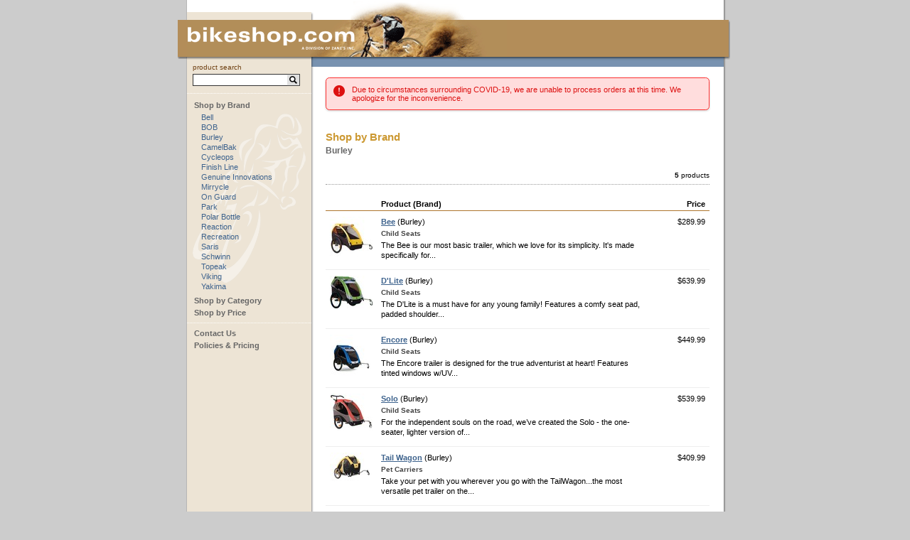

--- FILE ---
content_type: text/html;charset=UTF-8
request_url: https://bikeshop.com/products/search_results.cfm?BrandID=41
body_size: 2831
content:
<!DOCTYPE html>
<html>
<head>
	<title>BikeShop.com : Search Results</title>
	
	<link rel="stylesheet" href="/_res/css/base.css?v=20170117" />
	<!--[if IE]><link rel="stylesheet" href="/_res/css/_ie.css" /><![endif]-->
	
	
	<link rel="stylesheet" type="text/css" href="/_res/css/products.css" />


	<script src="https://ajax.googleapis.com/ajax/libs/jquery/2.2.4/jquery.min.js"></script>
	<script src="https://ajax.googleapis.com/ajax/libs/jqueryui/1.11.4/jquery-ui.min.js"></script>
	<script src="/_res/js/base_jquery.js?v=20170117"></script>
	
	
	
	
	<script type="text/javascript">
	var _gaq = _gaq || [];
	_gaq.push(['_setAccount', 'UA-11035014-3']);
	_gaq.push(['_trackPageview']);
	
	(function() {
		var ga = document.createElement('script'); ga.type = 'text/javascript'; ga.async = true;
		ga.src = ('https:' == document.location.protocol ? 'https://ssl' : 'http://www') + '.google-analytics.com/ga.js';
		var s = document.getElementsByTagName('script')[0]; s.parentNode.insertBefore(ga, s);
	})();
	</script>
</head>
<body>

<div id="Page">
	<div id="Header">
		<a href="/"><img id="Logo" src="/_res/img/elements/logo.gif" alt="bikeshop.com" width="450" height="80" /></a>
	</div>
	<div id="Main" class="FloatOverflow">
		<div id="Nav" class="Column MinHeight480">
			<form id="frmQuickSearch" action="/products/search_results.cfm" method="post" class="FloatOverflow">
				<p>product search</p>
				<input type="text" class="TextBox" name="keywords" value="" />
				<input type="image" name="SubmitForm" src="/_res/img/elements/button_search.gif" alt="search" />
			</form>
			
		
			
				
			
			
			
			
			
			<h3 class="accordion">Shop by Brand</h3>
			<ul>
				
				<li><a href="/products/search_results.cfm?BrandID=35">Bell</a></li>
				<li><a href="/products/search_results.cfm?BrandID=37">BOB</a></li>
				<li><a href="/products/search_results.cfm?BrandID=41">Burley</a></li>
				<li><a href="/products/search_results.cfm?BrandID=7">CamelBak</a></li>
				<li><a href="/products/search_results.cfm?BrandID=10">Cycleops</a></li>
				<li><a href="/products/search_results.cfm?BrandID=43">Finish Line</a></li>
				<li><a href="/products/search_results.cfm?BrandID=26">Genuine Innovations</a></li>
				<li><a href="/products/search_results.cfm?BrandID=29">Mirrycle</a></li>
				<li><a href="/products/search_results.cfm?BrandID=36">On Guard</a></li>
				<li><a href="/products/search_results.cfm?BrandID=44">Park</a></li>
				<li><a href="/products/search_results.cfm?BrandID=31">Polar Bottle</a></li>
				<li><a href="/products/search_results.cfm?BrandID=40">Reaction</a></li>
				<li><a href="/products/search_results.cfm?BrandID=49">Recreation</a></li>
				<li><a href="/products/search_results.cfm?BrandID=9">Saris</a></li>
				<li><a href="/products/search_results.cfm?BrandID=42">Schwinn</a></li>
				<li><a href="/products/search_results.cfm?BrandID=24">Topeak</a></li>
				<li><a href="/products/search_results.cfm?BrandID=23">Viking</a></li>
				<li><a href="/products/search_results.cfm?BrandID=28">Yakima</a></li>
			</ul>
			
			
			<h3 class="accordion">Shop by Category</h3>
			<ul style="display: none;">
				
				<li><a href="/products/browse_products.cfm?GroupID=30">Accessories</a></li>
				<li><a href="/products/browse_products.cfm?GroupID=70">Bags & Packs</a></li>
				<li><a href="/products/browse_products.cfm?GroupID=410">Bicycle Trainers</a></li>
				<li><a href="/products/browse_products.cfm?GroupID=10">Bicycles & Vehicles</a></li>
				<li><a href="/products/browse_products.cfm?GroupID=400">Bike Racks</a></li>
				<li><a href="/products/browse_products.cfm?GroupID=2030">Books</a></li>
				<li><a href="/products/browse_products.cfm?GroupID=40">Clothing</a></li>
				<li><a href="/products/browse_products.cfm?GroupID=2060">Essential Items</a></li>
				<li><a href="/products/browse_products.cfm?GroupID=640">Heart Rate Monitors</a></li>
				<li><a href="/products/browse_products.cfm?GroupID=1530">Helmets</a></li>
				<li><a href="/products/browse_products.cfm?GroupID=350">Kids Only</a></li>
				<li><a href="/products/browse_products.cfm?GroupID=770">New Cyclists</a></li>
				<li><a href="/products/browse_products.cfm?GroupID=50">Shop Supplies</a></li>
				<li><a href="/products/browse_products.cfm?GroupID=2190">Spotlight Values</a></li>
				<li><a href="/products/browse_products.cfm?GroupID=1860">Wheel Sets</a></li>
				<li><a href="/products/browse_products.cfm?GroupID=1550">Zane's Cycles Branded Gear</a></li>
			</ul>
			
			<h3 class="accordion">Shop by Price</h3>
			<ul style="display: none;">
				<li><a href="/products/search_results.cfm?Price=0,25">under $25.00</a></li>
				<li><a href="/products/search_results.cfm?Price=25,50">$25.00 - $50.00</a></li>
				<li><a href="/products/search_results.cfm?Price=50,100">$50.00 - $100.00</a></li>
				<li><a href="/products/search_results.cfm?Price=100,250">$100.00 - $250.00</a></li>
				<li><a href="/products/search_results.cfm?Price=250,500">$250.00 - $500.00</a></li>
				<li><a href="/products/search_results.cfm?Price=500,1000">$500.00 - $1,000.00</a></li>
				<li><a href="/products/search_results.cfm?Price=1000,10000">over $1,000.00</a></li>
			</ul>
			
			<div class="Separator"></div>
		
			
			
			<h3><a href="/contact/">Contact Us</a></h3>
			<h3><a href="/pricing/">Policies &amp; Pricing</a></h3>
			
			
			
		</div>
		
		<div id="Body" class="LastColumn">
			<div style="border: solid 1px #f33; color: #d11; border-radius: 0.5em; box-shadow: 0 1px 3px rgba(0,0,0,0.2); background: #fdd; padding: 10px 10px; margin: 0 0 30px;">
				<img src="/_res/img/iconmonstr-warning-5-64.png" alt="alert" width="16" height="16" style="float: left; margin-right: 10px;">
				Due to circumstances surrounding COVID-19, we are unable to process orders at this time. We apologize for the inconvenience.
			</div>
	
			
<div id="GroupInfo">
	
		<h1>Shop by Brand</h1><h2>Burley</h2>
	
</div>




<div id="Products">


	<p class="ProductNav TopNav">

	<b>5</b> products

</p>


	<table cellspacing="0">
	<col width="65" />
	<col width="*" />
	<col width="15%" align="right" />

	<thead>
	<tr>
		<th>&nbsp;</th>
		<th>Product (Brand)</th>
		<th>Price</th>
	</tr>
	</thead>
	<tbody>
	
	<tr>
		<td class="Thumbnails"><a href="view_product.cfm?ProductStyleID=1699&amp;GroupID=1770">
			<img  src="https://s3.zanes.com/bikeshop/products/1699.2871t.jpg" width="60" height="60" alt="" />
			
			</a></td>
		<td><p><a href="view_product.cfm?ProductStyleID=1699&amp;GroupID=1770">Bee</a>
				(Burley)</p>
			<p class="Group">Child Seats</p>
			<p>The Bee is our most basic trailer, which we love for its simplicity.  It's made specifically for...</p>
		</td>
		<td>
			
			<p class="Price">
				
					 $289.99
				
			</p>
		</td>
	</tr>
	
	<tr>
		<td class="Thumbnails"><a href="view_product.cfm?ProductStyleID=1700&amp;GroupID=1770">
			<img  src="https://s3.zanes.com/bikeshop/products/1700.3166t.jpg" width="60" height="46" alt="" />
			
			</a></td>
		<td><p><a href="view_product.cfm?ProductStyleID=1700&amp;GroupID=1770">D'Lite</a>
				(Burley)</p>
			<p class="Group">Child Seats</p>
			<p>The D'Lite is a must have for any young family!  Features a comfy seat pad, padded shoulder...</p>
		</td>
		<td>
			
			<p class="Price">
				
					 $639.99
				
			</p>
		</td>
	</tr>
	
	<tr>
		<td class="Thumbnails"><a href="view_product.cfm?ProductStyleID=1731&amp;GroupID=1770">
			<img  src="https://s3.zanes.com/bikeshop/products/1731.2987t.jpg" width="60" height="60" alt="" />
			
			</a></td>
		<td><p><a href="view_product.cfm?ProductStyleID=1731&amp;GroupID=1770">Encore</a>
				(Burley)</p>
			<p class="Group">Child Seats</p>
			<p>The Encore trailer is designed for the true adventurist at heart! Features tinted windows w/UV...</p>
		</td>
		<td>
			
			<p class="Price">
				
					 $449.99
				
			</p>
		</td>
	</tr>
	
	<tr>
		<td class="Thumbnails"><a href="view_product.cfm?ProductStyleID=1701&amp;GroupID=1770">
			<img  src="https://s3.zanes.com/bikeshop/products/1701.2874t.jpg" width="60" height="52" alt="" />
			
			</a></td>
		<td><p><a href="view_product.cfm?ProductStyleID=1701&amp;GroupID=1770">Solo</a>
				(Burley)</p>
			<p class="Group">Child Seats</p>
			<p>For the independent souls on the road, we’ve created the Solo - the one-seater, lighter version of...</p>
		</td>
		<td>
			
			<p class="Price">
				
					 $539.99
				
			</p>
		</td>
	</tr>
	
	<tr>
		<td class="Thumbnails"><a href="view_product.cfm?ProductStyleID=1717&amp;GroupID=2260">
			<img  src="https://s3.zanes.com/bikeshop/products/1717.2713t.jpg" width="60" height="40" alt="" />
			
			</a></td>
		<td><p><a href="view_product.cfm?ProductStyleID=1717&amp;GroupID=2260">Tail Wagon</a>
				(Burley)</p>
			<p class="Group">Pet Carriers</p>
			<p>Take your pet with you wherever you go with the TailWagon...the most versatile pet trailer on the...</p>
		</td>
		<td>
			
			<p class="Price">
				
					 $409.99
				
			</p>
		</td>
	</tr>
	
	</tbody>
	</table>

	


</div>


		</div>
		
	</div>
</div>
<div id="Footer">182 Cedar Street &nbsp;&middot;&nbsp;  Branford, CT 06405 &nbsp;&middot;&nbsp; 
	<a href="mailto:info@bikeshop.com">info@bikeshop.com</a></div>

</body>
</html>


--- FILE ---
content_type: text/css
request_url: https://bikeshop.com/_res/css/base.css?v=20170117
body_size: 1328
content:
html { background: #CCC; }
body { margin: 0; padding: 0; }
body, button, input, select, textarea { font-size: 8pt; font-family: Verdana, sans-serif; }

a { color: #3E638D; text-decoration: underline; }
a:hover { color: #704214; }

img { border: none; }

td { vertical-align: top; }

h1 { margin: 0 0 0.25em; font-size: 11pt; color: #C93; }
h2 { margin: 0; font-size: 9pt; line-height: 1.2; color: #666; }
h3 { margin: 1em 0 0.5em; font-size: 1em; }

p, dl { margin: 1em 0; }
p, th, td, dt, dd { line-height: 1.4; }

dt { margin: 1.25em 0 0.25em; font-weight: bold; color: #333; }
dd { margin-left: 0; }

form { margin: 0; }
form input.CheckBox { width: 14px; margin-right: 1ex; }
form input.TextBox, form textarea, form select { border: solid 1px #AAA; }
form input.TextBox, form textarea { width: 24em; margin: 0; padding: 2px 2px 2px 4px; }
form select { padding: 1px 0; }

fieldset { display: block; margin: 0 0 1.5em; border: 1px #CCC; border-style: none; padding: 0; }
fieldset legend { display: none; }

/* ************************** */

.Column { float: left; }
.LastColumn { float: right; }

.MinHeight480 { min-height: 480px; }

.FloatOverflow { overflow: auto; }

img.Frame { border: solid 1px #CCC; }

div.Separator { margin: 16pt 0; border-top: dotted 1px #CCC; }
#Nav div.Separator { margin: 6pt 0; border-color: #FFF; }

.Info { color: #666; font-size: 94%; }
p.Info { margin: 0 0 0.5em; }

table.Info { margin: 0.5em 0; }
table.Info th { text-align: left; color: #444; vertical-align: top; }
table.Info td { color: #000; }
table.Info th, table.Info td { padding: 0 2em 0.5em 0; }
table.Info tr.SubHead th { color: #704214; padding-top: 0.5em; padding-bottom: 0.25em; font-size: 8pt; }

.LinkSet { font-size: 94%; }

/* ************************** */

#Page, #Footer { width: 780px; margin: 0 auto; }

#Page { background: url('../img/elements/_page.bg.gif') repeat-y center; }
body.Admin #Page { background-image: url('../img/elements/_page_admin.bg.gif'); }

#Footer { background: url('../img/elements/_page.shadow.gif') no-repeat center top; padding: 1em 0 2em; text-align: center; font-size: 7.5pt; color: #444; }
#Footer a { color: #444; }


#Header { height: 84px; background: url('../img/elements/_top.bg.gif') no-repeat center top; padding: 0 12px 0 13px; }
body.Admin #Header { background-image: url('../img/elements/_top_admin.bg.gif'); }

#Header img#Logo { float: left; display: block; }
#Header #HeaderLinks { float: right; padding: 60px 4px 0 0; font-size: 7.5pt; color: #704214; }
#Header #HeaderLinks a { color: #FFF; text-decoration: none; }


#Main { padding: 0 12px 0 13px; clear: both; }

#SubLogo { float: right; width: 580px; }
#SubLogo img { display: block; }

#Nav { width: 175px; background: url('../img/elements/cyclist.gif') no-repeat center 75px; padding-bottom: 1em; }

#Nav form { padding: 4px 8px 10px 8px; border-bottom: dotted 1px #FFF; margin-bottom: 10px; }
#Nav form * { font-size: 7.5pt; }
#Nav form p { margin: 0; padding-bottom: 2px; color: #704214; }
#Nav form input { float: left; }
#Nav form input.TextBox { border-color: #333; border-style: solid none solid solid; width: 130px; height: 13px; padding: 1px; }

#Nav h3 { margin: 0.5em 10px; font-size: 8pt; color: #666; }
#Nav h3 a { color: #666; text-decoration: none; }
#Nav h3.accordion { cursor: pointer; }
#Nav ul { overflow: hidden; margin: 0 10px 0 20px; padding: 0; }
#Nav li { margin-bottom: 2px; list-style: none; }
#Nav li a { text-decoration: none; }
#Nav p#Logout { margin: 0 10px 1.5em; font-size: 7.5pt; color: #666; }

#Body { width: 540px; background: url('/_res/img/elements/sublogo.gif') no-repeat top left; padding: 25px 20px 15px; }
body.Admin #Body { width: 725px; background: none; padding: 15px; }


--- FILE ---
content_type: text/css
request_url: https://bikeshop.com/_res/css/products.css
body_size: 1592
content:
p.Price { }
.OldPrice { color: #AAA; }
.NewPrice { background-color: #D8F8D8; padding: 0 2px 1px 1px; color: #060; }
.Closeout { background-color: #F8D8D8; padding: 0 2px 1px 1px; color: #900; }

/* group breadcrumbs, title and description */
div#GroupInfo { }
div#GroupInfo ul { margin: 0 0 0.5em; padding: 0; list-style: none; font-size: 7.5pt; }
div#GroupInfo li { display: inline; margin-right: 0.5em; color: #999; }
div#GroupInfo li:first-child a { font-weight: bold; }
div#GroupInfo a { color: #333; }
div#GroupInfo p { margin-top: 0.5em; line-height: 1.6; }


div#ProductGroups { border-top: dotted 1px #999; padding-top: 12pt; }
div#ProductGroups table { float: left; width: 375px; }
/*div#ProductGroups td.Thumbnail { width: 122px; padding-right: 0.5em; padding-left: 0; text-align: center; }*/
div#ProductGroups td { padding: 0 1em 2em 0; text-align: center; }
div#ProductGroups td h2 { margin: 0.25em 0 0.5em; }
div#ProductGroups td p { margin: 0; }
div#ProductGroups td a { }

div#FeaturedProducts { float: right; width: 150px; border-left: solid 1px #CCC; text-align: center; padding: 0.5em 0 2em 10px; }
div#FeaturedProducts h3 { margin: 0 0 1em; color: #444; }
div#FeaturedProducts p { margin: 0; }
div#FeaturedProducts p.Thumbnail { margin-top: 2em; }
div#FeaturedProducts p.Price { font-size: 7.5pt; }
div#FeaturedProducts a { color: #666; }


/* products table and top & bottom navigation */
div#Products { margin-top: 2em; margin-bottom: 1em; }
div#Products table { width: 100%; }
div#Products thead th { text-align: left; padding: 0 6px 0.25em; border-bottom: solid 1px #AE752C; }
div#Products thead th+th+th,
div#Products tbody td+td+td { text-align: right; }
div#Products tbody td { padding: 0.75em 6px 1em; border-bottom: solid 1px #EEE; }
div#Products table p { margin: 0 0 0.25em; }
div#Products table p.Group { color: #444; font-size: 7.5pt; font-weight: bold; }
div#Products table a { font-weight: bold; }

div#Products p.ProductNav { margin: 0; text-align: right; font-size: 7.5pt; }
div#Products p.ProductNav span { margin: 0 0.5em; color: #999; }
div#Products p.ProductNav a { padding: 0 2px 1px; text-decoration: none; color: #333; }
div#Products p.ProductNav a.CurrentPage { background-color: #ACBCD4; }
div#Products p.ProductNav a.CurrentPage:hover { color: #333 !important; }
div#Products p.ProductNav a.Disabled { color: #CCC; }
div#Products p.ProductNav a.Disabled:hover { color: #CCC !important; }

div#Products p.TopNav { margin-bottom: 2em; border-bottom: dotted 1px #999; padding-bottom: 0.5em; }
div#Products p.BottomNav { /*border-top: dotted 1px #999;*/ padding-top: 1em; }

/* product details, including image column and details */
div#ProductInfo { padding-top: 10px; padding-bottom: 10px; }
div#ProductInfo div.Column { width: 250px; }
div#ProductInfo div.LastColumn { width: 450px; }
div#ProductInfo h1 { margin-top: 1em; }
div#ProductInfo p { font-size: 7.5pt; }
div#ProductInfo p#ProductImage { margin-bottom: 1.5em; }
div#ProductInfo p#ProductImageZoom { margin-top: -0.5em; margin-bottom: 1.5em; }
div#ProductInfo p#InCartAlert { font-size: 7pt; color: #D2171E; }
div#ProductInfo p.Tips { font-size: 7pt; color: #666; }


p.ImageNav { font-size: 7pt; padding-bottom: 0.5em; border-bottom: dotted 1px #CCC; }
p.ImageNav a { padding: 0 2px 1px; text-decoration: none; }

/* prices table, both grid and list */
form#OrderForm table * { font-size: 7pt; line-height: normal; }
form#OrderForm thead th { border-bottom: solid 1px #AE752C; padding: 3px 4px; vertical-align: bottom; }

form#OrderForm { margin: 2em 0 1em; }
form#OrderForm table { width: 100%; margin-bottom: 1em; border-collapse: collapse; }
form#OrderForm td.VendorInfo { padding: 0 4px 2px; font-weight: bold; font-size: 7.5pt; color: gray; text-align: left; }
form#OrderForm td { padding: 1px 4px; vertical-align: middle; }
form#OrderForm tbody tr:first-child td { padding-top: 2px; }
form#OrderForm tbody td+td+td { text-align: right; }
form#OrderForm tbody input { width: 40px; border: solid 1px #AAA; padding: 2px 1px; text-align: right; }
form#OrderForm tbody input.InCart { background-color: #EEE; border-color: gray; }
form#OrderForm tbody img { float: right; width: 10px; height: 9px; margin: 2px 0 0 2px; }

form#OrderForm table.PriceList thead th+th+th { text-align: right; }
form#OrderForm table.PriceList tbody.HasPriceLevels tr { cursor: pointer; }
form#OrderForm table.PriceList tr.Selected { background-color: #EEE; }
form#OrderForm table.PriceList td.Sale { padding-right: 2px; }
form#OrderForm table.PriceList .OldPrice { text-decoration: line-through; }


table.Cart * { font-size: 7.5pt; }
table.Cart { width: 100%; margin: 10px 0 20px; border-collapse: collapse; }
table.Cart thead th { border-bottom: solid 1px #AE752C; padding: 0.5em 6px 0.5em 4px; vertical-align: bottom; }
table.Cart tbody td { padding: 0.5em 6px 0.5em 4px; border-top: solid 1px #EEE; }
table.Cart tbody td.Image { width: 80px; padding-top: 0.5em; padding-right: 10px; text-align: center; line-height: normal; }
table.Cart tfoot td { border-top: solid 1px #CCC; padding: 0.5em 6px; }
table.Cart tfoot tr#CartTotal td { font-weight: bold; }
table.Cart tfoot tr#AppliedCredit td { color: #060; }
table.Cart tfoot tr#AmountDue td { border: 1px #999; border-style: solid none; background-color: #EEE; font-weight: bold; }
table.Cart .OldPrice { text-decoration: line-through; }

table#ShoppingCart thead th+th+th,
table#ShoppingCart tbody td+td+td,
table#ShoppingCart tfoot td+td { text-align: right; }
table#ShoppingCart tbody td { padding-top: 0.75em; }
table#ShoppingCart tfoot tr#CartTotal td { border-bottom: solid 1px #CCC; }

table#Checkout thead th+th,
table#Checkout tbody td+td,
table#Checkout tfoot td+td { text-align: right; }
table#Checkout thead th,
table#Checkout tbody td { padding-left: 6px; }


--- FILE ---
content_type: application/javascript
request_url: https://bikeshop.com/_res/js/base_jquery.js?v=20170117
body_size: 56
content:
$jq = jQuery.noConflict();

jQuery( function($) {
	
	// left-hand navigation accordion
	var headings = $('#Nav h3.accordion');
	headings.on( "click", function(e) {
		var nav = $(this).next().show("blind");
		headings.not(this).next().hide("blind");
	});
	
});